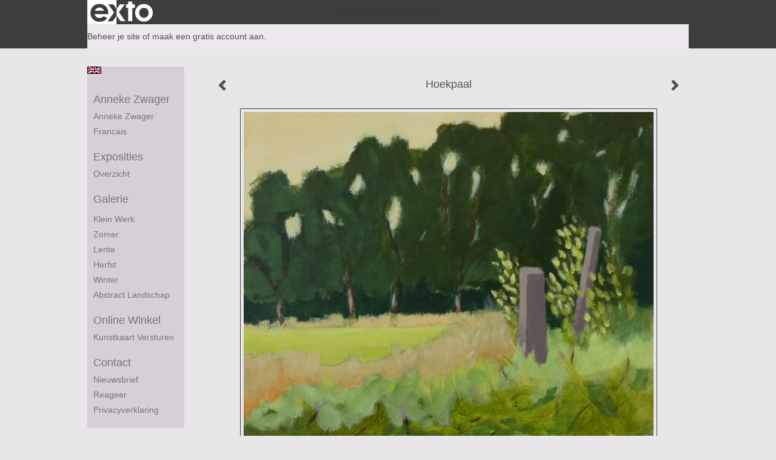

--- FILE ---
content_type: text/html
request_url: https://annekezwager.nl/kunstwerk/415775351_Hoekpaal.html
body_size: 8225
content:
<!DOCTYPE html>
<html lang="nl">
	<head>
        		<meta charset="utf-8">
<!-- 		<meta http-equiv="X-UA-Compatible" content="IE=edge"> -->
		<meta name="viewport" content="width=device-width, initial-scale=1">
		<meta name="description" content="Op de hoek van het land staat een markeringspaal. Ik zat hier een middag in augustus, met zicht op de wide en het bos erachter.

Het was heerlijk weer, met wat wind, de zon en de vogels.&nbsp;

Dit schilderij is en plein air gemaakt in acryl op canvas.
"/>

		<meta property="og:description" content="Op de hoek van het land staat een markeringspaal. Ik zat hier een middag in augustus, met zicht op de wide en het bos erachter.

Het was heerlijk weer, met wat wind, de zon en de vogels.&nbsp;

Dit schilderij is en plein air gemaakt in acryl op canvas.
"/>
		<meta property="og:title" content="Hoekpaal"/>
		<meta property="og:url" content="https://annekezwager.nl/kunstwerk/415775351_Hoekpaal.html"/>
		<meta property="og:type" content="website" />


        <script type="text/javascript" src="https://da585e4b0722.eu-west-1.sdk.awswaf.com/da585e4b0722/bd489623ccdd/challenge.js" defer></script>

        <style>
			.force-upcase {
				text-transform: none !important;
			}
		</style>
		<!-- The above 3 meta tags *must* come first in the head; any other head content must come *after* these tags -->
		<title>Anneke Zwager - Hoekpaal</title>

		<!-- jQuery (necessary for Bootstrap's JavaScript plugins) -->
		<script src="//ajax.googleapis.com/ajax/libs/jquery/1.11.2/jquery.min.js"></script>

		<link rel="stylesheet" type="text/css" href="//dqr09d53641yh.cloudfront.net/css/80345-1768908532.css" />
		<!-- <link rel="stylesheet/less" type="text/css" href="assets/exto.themes.less" /> -->
		<!-- HTML5 shim and Respond.js for IE8 support of HTML5 elements and media queries -->
		<!-- WARNING: Respond.js doesn't work if you view the page via file:// -->
		<!--[if lt IE 9]>
			<script src="https://oss.maxcdn.com/html5shiv/3.7.2/html5shiv.min.js"></script>
			<script src="https://oss.maxcdn.com/respond/1.4.2/respond.min.js"></script>
		<![endif]-->
		<script src="//www.google.com/recaptcha/api.js"></script>
				        
        
        
		<meta property="fb:app_id" content="200441346661022" />

        			<meta property="og:image" content="https://d2w1s6o7rqhcfl.cloudfront.net/80345-o-415775352.jpg"/>
			<meta property="og:image:alt" content="Op de hoek van het land staat een markeringspaal. Ik zat hier een middag in augustus, met zicht op de wide en het bos erachter.

Het was heerlijk weer, met wat wind, de zon en de vogels.&nbsp;

Dit schilderij is en plein air gemaakt in acryl op canvas.
"/>
                        
		<style>
			.index-image {
				float: right;
				padding: 20px 0px 20px 20px;
			}
			.ck-content img {
				 display: inline;
			 }
			img {
				image-orientation: from-image;
			}
		</style>
		
		<script type="text/javascript">

			var _gaq = _gaq || [];
			_gaq.push(['_setAccount', 'UA-54784-13']);
            _gaq.push(['_gat._anonymizeIp']);
            _gaq.push(['_trackPageview']);

            
			(function() {
				var ga = document.createElement('script'); ga.type = 'text/javascript'; ga.async = true;
				ga.src = ('https:' == document.location.protocol ? 'https://ssl' : 'http://www') + '.google-analytics.com/ga.js';
				var s = document.getElementsByTagName('script')[0]; s.parentNode.insertBefore(ga, s);
			})();
		</script>

		

	</head>
	<body class="layout--zoom layout--banner -mobile   layout--boxed layout--vertical theme--modern" ondragstart="return false" onselectstart="return false" oncontextmenu="alert('Deze afbeelding is auteursrechtelijk beschermd en mag niet zonder toestemming worden gebruikt. This image is copyrighted and may not be used without permission.'); return false;" >

		<div class="page">

			<header class="header" role="banner">
				<div class="header-title">
                    						<a href="http://www.exto.nl" class="header-logo ir ">exto | kunst, kunstenaars, galeries en exposities</a>
                                        						<h1 class="header-artist force-upcase"><a href="/">Anneke Zwager</a></h1>
						<h2 class="header-id force-upcase">Hoekpaal</h2>
                    				</div>
                				<p class="header-authentication">
                                                                        <span class="member_banner">
                                        <a target="_top" href="https://www.exto.nl/login.html">Beheer je site</a> of <a target="_top" href="https://www.exto.nl/help/meer_informatie.html">maak een gratis account aan</a>.
                                    </span>
                                            				</p>
			</header>
	  	
			<nav class="navigation navbar navbar-fixed-top">
				<div class="container-fluid">
					<!-- Brand and toggle get grouped for better mobile display -->
					<div class="navbar-header">
						<button type="button" class="navbar-toggle collapsed" data-toggle="collapse" data-target="#bs-example-navbar-collapse-1">
							<span class="sr-only">Toggle navigation</span>
							<span class="icon-bar"></span>
							<span class="icon-bar"></span>
							<span class="icon-bar"></span>
						</button>
						<a class="navbar-brand" href="/">Anneke Zwager - Hoekpaal</a>
					</div>
			
					<div class="collapse navbar-collapse" id="bs-example-navbar-collapse-1">

						<!-- Horizontal menu -->
						<ul class="nav navbar-nav">

<li class="dropdown">
<a href="/" class="dropdown-toggle" data-toggle="dropdown" role="button" aria-expanded="false">Anneke Zwager <span class="caret"></span></a>

<ul class="dropdown-menu" role="menu">
<li>
<a href="/index/248250572_Anneke+Zwager.html">
Anneke Zwager
</a>
</li>
<li>
<a href="/index/305575747_francais.html">
francais
</a>
</li>
</ul>
</li>
<li class="dropdown">
<a href="/exposities.html" class="dropdown-toggle" data-toggle="dropdown" role="button" aria-expanded="false">Exposities <span class="caret"></span></a>

<ul class="dropdown-menu" role="menu">
<li>
<a href="/exposities.html">
overzicht
</a>
</li>
</ul>
</li>
<li class="dropdown">
<a href="/kunstwerken.html" class="dropdown-toggle" data-toggle="dropdown" role="button" aria-expanded="false">Galerie <span class="caret"></span></a>

<ul class="dropdown-menu dropdown-menu--mega" role="menu">
<li>
<a href="/kunstwerken.html">
overzicht
</a>
</li>
<li>
<a href="/kunstwerken/258067102_Klein+werk.html">
Klein werk
</a>
</li>
<li class="active">
<a href="/kunstwerken/248252846_Zomer.html">
Zomer
</a>
</li>
<li>
<a href="/kunstwerken/248252613_Lente.html">
Lente
</a>
</li>
<li>
<a href="/kunstwerken/427755611_herfst.html">
herfst
</a>
</li>
<li>
<a href="/kunstwerken/399157608_winter.html">
winter
</a>
</li>
<li>
<a href="/kunstwerken/282203936_abstract+landschap.html">
abstract landschap
</a>
</li>
</ul>
</li>
<li class="dropdown">
<a href="/kunstkaarten.html" class="dropdown-toggle" data-toggle="dropdown" role="button" aria-expanded="false">Online winkel <span class="caret"></span></a>

<ul class="dropdown-menu" role="menu">
<li>
<a href="/kunstkaarten.html">
kunstkaart versturen
</a>
</li>
</ul>
</li>
<li class="dropdown">
<a href="/reageer/site/0.html" class="dropdown-toggle" data-toggle="dropdown" role="button" aria-expanded="false">Contact <span class="caret"></span></a>

<ul class="dropdown-menu" role="menu">
<li>
<a href="/nieuwsbrief.html">
nieuwsbrief
</a>
</li>
<li>
<a href="/reageer/site/0.html">
reageer
</a>
</li>
<li>
<a href="/privacy.html">
privacyverklaring
</a>
</li>
</ul>
</li></ul>						
						
						<p class="navigation-authentication">
                            
                                                                    <span class="member_banner">
                                        <a target="_top" href="https://www.exto.nl/login.html">Beheer je site</a> of <a target="_top" href="https://www.exto.nl/help/meer_informatie.html">maak een gratis account aan</a>.
                                    </span>
                                                        						</p>
					</div><!-- /.navbar-collapse -->

                    			    
					    <p class="languages">
                            								<a href="http://annekezwager.exto.org" class="ir english">English</a>
                                                        						</p>
                    				</div><!-- /.container-fluid -->
			</nav>
	  	
			<div class="content" role="main">

                			
				<!-- START ARTWORK -->		  	
<section class="section" id="section-artwork-landscape">
	<div class="artwork">
		<header class="artwork-heading">
			<h2>Hoekpaal</h2>
		</header>

        
			<!-- Zoomoptie gebruiken -->
			<img draggable="false" class="artwork-image artwork-image--zoom" src="//d2w1s6o7rqhcfl.cloudfront.net/80345-o-415775352.jpg" alt="Hoekpaal" />

			<script>
				$( document ).ready(function() {
					var $artwork = $('.artwork-image--zoom');
					var pswp = $('.pswp')[0];

					var items = [
						{
							src: '//d2w1s6o7rqhcfl.cloudfront.net/80345-orig-415775352.jpg',
							w: 2802,
							h: 2232,
							title: 'Hoekpaal'
						},


						
							
								{
									src: '//d2w1s6o7rqhcfl.cloudfront.net/80345-orig-522326708.jpg',
									w: 3080,
									h: 2285,
									title: 'Kleurig zomerlandschap'
								},

							
						
							
								{
									src: '//d2w1s6o7rqhcfl.cloudfront.net/80345-orig-488718396.jpg',
									w: 3332,
									h: 2676,
									title: 'Grazende koe'
								},

							
						
							
								{
									src: '//d2w1s6o7rqhcfl.cloudfront.net/80345-orig-449675330.jpg',
									w: 2020,
									h: 2436,
									title: 'Rood veld'
								},

							
						
							
								{
									src: '//d2w1s6o7rqhcfl.cloudfront.net/80345-orig-491772980.jpg',
									w: 2900,
									h: 2324,
									title: 'Wat is de zomer mooi vandaag!'
								},

							
						
							
								{
									src: '//d2w1s6o7rqhcfl.cloudfront.net/80345-orig-427755608.jpg',
									w: 4527,
									h: 2239,
									title: 'Bospad'
								},

							
						
							
								{
									src: '//d2w1s6o7rqhcfl.cloudfront.net/80345-orig-491772814.jpg',
									w: 2604,
									h: 1888,
									title: 'Grote boom langs de weg'
								},

							
						
							
								{
									src: '//d2w1s6o7rqhcfl.cloudfront.net/80345-orig-417592830.jpg',
									w: 3541,
									h: 2493,
									title: 'Twee malle bomen'
								},

							
						
							
								{
									src: '//d2w1s6o7rqhcfl.cloudfront.net/80345-orig-415775762.jpg',
									w: 3332,
									h: 2652,
									title: 'Avondlicht'
								},

							
						
							
						
							
								{
									src: '//d2w1s6o7rqhcfl.cloudfront.net/80345-orig-407231283.jpg',
									w: 4548,
									h: 1764,
									title: 'Grasland in zacht ochtendlicht'
								},

							
						
							
								{
									src: '//d2w1s6o7rqhcfl.cloudfront.net/80345-orig-407231805.jpg',
									w: 4715,
									h: 1843,
									title: 'Grasland in zacht zomerlicht 2'
								},

							
						
							
								{
									src: '//d2w1s6o7rqhcfl.cloudfront.net/80345-orig-275272016.jpg',
									w: 2934,
									h: 2340,
									title: 'Vreemd zomerlicht - Etrange lumière d’ été'
								},

							
						
							
								{
									src: '//d2w1s6o7rqhcfl.cloudfront.net/80345-orig-341418730.jpg',
									w: 2228,
									h: 1647,
									title: 'Hoor de bijen zoemen'
								},

							
						
							
								{
									src: '//d2w1s6o7rqhcfl.cloudfront.net/80345-orig-340670789.jpg',
									w: 3240,
									h: 2417,
									title: 'Zomerwandeling 1'
								},

							
						
							
								{
									src: '//d2w1s6o7rqhcfl.cloudfront.net/80345-orig-341334099.jpg',
									w: 3219,
									h: 2419,
									title: 'Zomer aan de rivier'
								},

							
						
							
								{
									src: '//d2w1s6o7rqhcfl.cloudfront.net/80345-orig-276329883.jpg',
									w: 2826,
									h: 2256,
									title: 'Zomerlucht - Ciel d\'été '
								},

							
						
							
								{
									src: '//d2w1s6o7rqhcfl.cloudfront.net/80345-orig-250359948.jpg',
									w: 2143,
									h: 2878,
									title: 'Zicht op Elten; Vue sur Elten'
								},

							
						
							
								{
									src: '//d2w1s6o7rqhcfl.cloudfront.net/80345-orig-427755513.jpg',
									w: 4722,
									h: 1920,
									title: 'Een mooie zomerdag'
								},

							
						
							
								{
									src: '//d2w1s6o7rqhcfl.cloudfront.net/80345-orig-376889936.jpg',
									w: 4453,
									h: 2173,
									title: 'Lome zomermiddag'
								},

							
						
							
								{
									src: '//d2w1s6o7rqhcfl.cloudfront.net/80345-orig-248339934.jpg',
									w: 3346,
									h: 2500,
									title: 'Zomer aan de dijk; Eté sur la digue'
								},

							
						
					];

					$artwork.on( "click", function() {
						event.preventDefault();

						var options = {
							index: 0,
							bgOpacity: 0.7,
							showHideOpacity: true,
							shareEl: false
						};

						var lightBox = new PhotoSwipe(pswp, PhotoSwipeUI_Default, items, options);
						lightBox.init();
					});
				});
			</script>

        		
		<p class="artwork-description">

            <style>
                .video-container iframe, .video-container object, .video-container embed {
                    width: calc(100vw - 30px);
                    height: calc((100vw - 30px) * .5625);
                    max-width: 560px;
                    max-height: calc(560px * .5625);
                }
            </style>

            				<span>
					40 x 50 cm, © 2023,
					prijs op aanvraag<br/>Tweedimensionaal | Schilderkunst | Acryl | Op doek<br/>
				</span>
                        				Getoond op <a href="/exposities.html#expo_428276598">Kunst4daagse Bronckhorst</a><br/>
            
		</p>

        
        			<a href="/kunstwerk/407231282_next.html" class="artwork-option artwork-next" data-toggle="tooltip" data-placement="top" title="Volgende">
				<span class="glyphicon glyphicon-chevron-right" aria-hidden="true"></span>
			</a>
        
        			<a href="/kunstwerk/415775761_prev.html" class="artwork-option artwork-previous" data-toggle="tooltip" data-placement="top" title="Vorige">
				<span class="glyphicon glyphicon-chevron-left" aria-hidden="true"></span>
			</a>
        
		<a href="/reageer/object/415775351.html" class="artwork-option artwork-reply" data-toggle="tooltip" data-placement="top" title="Reageren">
			<span class="glyphicon glyphicon-comment" aria-hidden="true"></span>
		</a>

        
		

		
			<div class="artwork-send-artcard">
				<a href="https://www.exto.nl/kunstkaart/afmeting/415775351_ansichtkaart.html">
					Stuur als kunstkaart&nbsp;&nbsp;&nbsp;
					<span class="artcard-price">Vanaf &euro; 2,95 excl. porto</span>&nbsp;&nbsp;
					<span class="glyphicon glyphicon-arrow-right"></span>
				</a>
			</div>

        		
	</div>
	
	<div class="artwork-description-extra">
		<p>Op de hoek van het land staat een markeringspaal. Ik zat hier een middag in augustus, met zicht op de wide en het bos erachter.</p>

<p>Het was heerlijk weer, met wat wind, de zon en de vogels.&nbsp;</p>

<p>Dit schilderij is en plein air gemaakt in acryl op canvas.</p>
	</div>

    		
		<div class="gallery-nav">

            	
				<div class="gallery-nav-cell"><a class="gallery-nav-link" href="/kunstwerk/522326707_Kleurig+zomerlandschap.html"><img src="//d2w1s6o7rqhcfl.cloudfront.net/75x75xN_80345-o-522326708.jpg" alt="" title=""  ></a></div>

            	
				<div class="gallery-nav-cell"><a class="gallery-nav-link" href="/kunstwerk/488718395_Grazende+koe.html"><img src="//d2w1s6o7rqhcfl.cloudfront.net/75x75xN_80345-o-488718396.jpg" alt="" title=""  ></a></div>

            	
				<div class="gallery-nav-cell"><a class="gallery-nav-link" href="/kunstwerk/449675329_Rood+veld.html"><img src="//d2w1s6o7rqhcfl.cloudfront.net/75x75xN_80345-o-449675330.jpg" alt="" title=""  ></a></div>

            	
				<div class="gallery-nav-cell"><a class="gallery-nav-link" href="/kunstwerk/491772978_Wat+is+de+zomer+mooi+vandaag%21.html"><img src="//d2w1s6o7rqhcfl.cloudfront.net/75x75xN_80345-o-491772980.jpg" alt="" title=""  ></a></div>

            	
				<div class="gallery-nav-cell"><a class="gallery-nav-link" href="/kunstwerk/427755607_Bospad.html"><img src="//d2w1s6o7rqhcfl.cloudfront.net/75x75xN_80345-o-427755608.jpg" alt="" title=""  ></a></div>

            	
				<div class="gallery-nav-cell"><a class="gallery-nav-link" href="/kunstwerk/417592545_Grote+boom+langs+de+weg.html"><img src="//d2w1s6o7rqhcfl.cloudfront.net/75x75xN_80345-o-491772814.jpg" alt="" title=""  ></a></div>

            	
				<div class="gallery-nav-cell"><a class="gallery-nav-link" href="/kunstwerk/417592829_Twee+malle+bomen.html"><img src="//d2w1s6o7rqhcfl.cloudfront.net/75x75xN_80345-o-417592830.jpg" alt="" title=""  ></a></div>

            	
				<div class="gallery-nav-cell"><a class="gallery-nav-link" href="/kunstwerk/415775761_Avondlicht.html"><img src="//d2w1s6o7rqhcfl.cloudfront.net/75x75xN_80345-o-415775762.jpg" alt="" title=""  ></a></div>

            	
				<div class="gallery-nav-cell"><a class="gallery-nav-link" href="/kunstwerk/415775351_Hoekpaal.html"><img src="//d2w1s6o7rqhcfl.cloudfront.net/75x75xN_80345-o-415775352.jpg" alt="" title=""  ></a></div>

            	
				<div class="gallery-nav-cell"><a class="gallery-nav-link" href="/kunstwerk/407231282_Grasland+in+zacht+ochtendlicht.html"><img src="//d2w1s6o7rqhcfl.cloudfront.net/75x75xN_80345-o-407231283.jpg" alt="" title=""  ></a></div>

            	
				<div class="gallery-nav-cell"><a class="gallery-nav-link" href="/kunstwerk/407231804_Grasland+in+zacht+zomerlicht+2.html"><img src="//d2w1s6o7rqhcfl.cloudfront.net/75x75xN_80345-o-407231805.jpg" alt="" title=""  ></a></div>

            	
				<div class="gallery-nav-cell"><a class="gallery-nav-link" href="/kunstwerk/275272016_Vreemd+zomerlicht+-+Etrange+lumi%C3%A8re+d%E2%80%99+%C3%A9t%C3%A9.html"><img src="//d2w1s6o7rqhcfl.cloudfront.net/75x75xN_80345-o-275272016.jpg" alt="" title=""  ></a></div>

            	
				<div class="gallery-nav-cell"><a class="gallery-nav-link" href="/kunstwerk/341418729_Hoor+de+bijen+zoemen.html"><img src="//d2w1s6o7rqhcfl.cloudfront.net/75x75xN_80345-o-341418730.jpg" alt="" title=""  ></a></div>

            	
				<div class="gallery-nav-cell"><a class="gallery-nav-link" href="/kunstwerk/340670788_Zomerwandeling+1.html"><img src="//d2w1s6o7rqhcfl.cloudfront.net/75x75xN_80345-o-340670789.jpg" alt="" title=""  ></a></div>

            	
				<div class="gallery-nav-cell"><a class="gallery-nav-link" href="/kunstwerk/341334098_Zomer+aan+de+rivier.html"><img src="//d2w1s6o7rqhcfl.cloudfront.net/75x75xN_80345-o-341334099.jpg" alt="" title=""  ></a></div>

            	
				<div class="gallery-nav-cell"><a class="gallery-nav-link" href="/kunstwerk/276329883_Zomerlucht+-+Ciel+d%27%C3%A9t%C3%A9+.html"><img src="//d2w1s6o7rqhcfl.cloudfront.net/75x75xN_80345-o-276329883.jpg" alt="" title=""  ></a></div>

            	
				<div class="gallery-nav-cell"><a class="gallery-nav-link" href="/kunstwerk/248255781_Zicht+op+Elten%3B+Vue+sur+Elten.html"><img src="//d2w1s6o7rqhcfl.cloudfront.net/75x75xN_80345-o-250359948.jpg" alt="" title=""  ></a></div>

            	
				<div class="gallery-nav-cell"><a class="gallery-nav-link" href="/kunstwerk/427755512_Een+mooie+zomerdag.html"><img src="//d2w1s6o7rqhcfl.cloudfront.net/75x75xN_80345-o-427755513.jpg" alt="" title=""  ></a></div>

            	
				<div class="gallery-nav-cell"><a class="gallery-nav-link" href="/kunstwerk/370780227_Lome+zomermiddag.html"><img src="//d2w1s6o7rqhcfl.cloudfront.net/75x75xN_80345-o-376889936.jpg" alt="" title=""  ></a></div>

            	
				<div class="gallery-nav-cell"><a class="gallery-nav-link" href="/kunstwerk/248263866_Zomer+aan+de+dijk%3B+Et%C3%A9+sur+la+digue.html"><img src="//d2w1s6o7rqhcfl.cloudfront.net/75x75xN_80345-o-248339934.jpg" alt="" title=""  ></a></div>

            		</div>

    </section>


<script>

    function getCookie(name) {
        const nameEQ = name + "=";
        const ca = document.cookie.split(';');
        for(let i = 0; i < ca.length; i++) {
            let c = ca[i];
            while (c.charAt(0) === ' ') c = c.substring(1, c.length);
            if (c.indexOf(nameEQ) === 0) return c.substring(nameEQ.length, c.length);
        }
        return null;
    }

	$(function() {
		$('.gallery-nav').flickity({
			// options
			cellAlign: 'center',
			contain: true,
			pageDots: false,
			imagesLoaded: true,
			wrapAround: false,
			initialIndex: 8,
			lazyLoad: true
		});

        // Hier de call naar de tracker
        const trackerCookieValue = getCookie('__extotrk');
        
        // **Controleer of de cookie is gezet en een waarde heeft**
        if (trackerCookieValue) {
            // De cookie is gezet en heeft een waarde (wat true evalueert in JS)
            const objectId = '415775351';
            const url = `/track/object/${objectId}`;

            // Voer de GET request uit
            $.get(url)
                .done(function() {
                    // Optioneel: Log de succesvolle call
                    // console.log("Tracker call succesvol naar: " + url);
                })
                .fail(function(jqXHR, textStatus, errorThrown) {
                    // Optioneel: Log de fout
                    // console.error("Fout bij tracker call naar " + url + ": " + textStatus, errorThrown);
                });
        }
    });

</script>


<div class="pswp" tabindex="-1" role="dialog" aria-hidden="true">

	<div class="pswp__bg"></div>

	<div class="pswp__scroll-wrap">

		<div class="pswp__container">
			<div class="pswp__item"></div>
			<div class="pswp__item"></div>
			<div class="pswp__item"></div>
		</div>

		<div class="pswp__ui pswp__ui--hidden">

			<div class="pswp__top-bar">

				<div class="pswp__counter"></div>

				<button class="pswp__button pswp__button--close" title="Close (Esc)"></button>

				<!--<button class="pswp__button pswp__button--share" title="Share"></button>-->

				<button class="pswp__button pswp__button--fs" title="Toggle fullscreen"></button>

				<button class="pswp__button pswp__button--zoom" title="Zoom in/out"></button>

				<div class="pswp__preloader">
					<div class="pswp__preloader__icn">
						<div class="pswp__preloader__cut">
							<div class="pswp__preloader__donut"></div>
						</div>
					</div>
				</div>
			</div>

			<div class="pswp__share-modal pswp__share-modal--hidden pswp__single-tap">
				<div class="pswp__share-tooltip"></div>
			</div>

			<button class="pswp__button pswp__button--arrow--left" title="Previous (arrow left)">
			</button>

			<button class="pswp__button pswp__button--arrow--right" title="Next (arrow right)">
			</button>

			<div class="pswp__caption">
				<div class="pswp__caption__center"></div>
			</div>

		</div>

	</div>

</div>

<!-- END artwork -->
	
			
				<!-- Vertical menu -->
				
				<aside class="aside">

					<header class="aside-header">
						<h2 class="aside-header-artist">
							<a href="/">Anneke Zwager</a>
						</h2>
					</header>

                    			    
					    <p class="languages">
                            								<a href="http://annekezwager.exto.org" class="ir english">English</a>
                                                        						</p>
                    
					<ul class="aside-menu">
    <li>
        <a title="Anneke Zwager" class="force-upcase" href="/">Anneke Zwager</a>
        <ul>
            <li>
                <a title="Anneke Zwager" href="/index/248250572_Anneke+Zwager.html">Anneke Zwager</a>
            </li>
            <li>
                <a title="francais" href="/index/305575747_francais.html">francais</a>
            </li>
        </ul>
    </li>
    <li>
        <a title="Exposities" href="/exposities.html">Exposities</a>
        <ul>
            <li>
                <a title="overzicht" href="/exposities.html">overzicht</a>
            </li>
        </ul>
    </li>
    <li class="active">
        <a title="Galerie" href="/kunstwerken.html">Galerie</a>
        <ul>
            <li>
                <a id="menu-gallery-overview" title="overzicht" href="/kunstwerken.html">overzicht</a>
            </li>
            <li>
                <a title="Klein werk" href="/kunstwerken/258067102_Klein+werk.html">Klein werk</a>
            </li>
            <li class="active">
                <a title="Zomer" href="/kunstwerken/248252846_Zomer.html">Zomer</a>
            </li>
            <li>
                <a title="Lente" href="/kunstwerken/248252613_Lente.html">Lente</a>
            </li>
            <li>
                <a title="herfst" href="/kunstwerken/427755611_herfst.html">herfst</a>
            </li>
            <li>
                <a title="winter" href="/kunstwerken/399157608_winter.html">winter</a>
            </li>
            <li>
                <a title="abstract landschap" href="/kunstwerken/282203936_abstract+landschap.html">abstract landschap</a>
            </li>
        </ul>
    </li>
    <li>
        <a title="Online winkel" href="/kunstkaarten.html">Online winkel</a>
        <ul>
            <li>
                <a title="kunstkaart versturen" href="/kunstkaarten.html">kunstkaart versturen</a>
            </li>
        </ul>
    </li>
    <li>
        <a title="Contact" href="/reageer/site/0.html">Contact</a>
        <ul>
            <li>
                <a title="nieuwsbrief" href="/nieuwsbrief.html">nieuwsbrief</a>
            </li>
            <li>
                <a title="reageer" href="/reageer/site/0.html">reageer</a>
            </li>
            <li>
                <a title="privacyverklaring" href="/privacy.html">privacyverklaring</a>
            </li>
        </ul>
    </li>
</ul>
				</aside>
			
			</div>
		
			<footer class="footer">
                
					<script type="text/javascript" src="https://cdn.jsdelivr.net/npm/cookie-bar/cookiebar-latest.min.js?"></script>

                

                					Deze site is onderdeel van <a href="http://www.exto.nl">www.exto.nl</a>. Het copyright op alle getoonde werken berust bij de desbetreffende kunstenaars. De afbeeldingen van de werken mogen niet gebruikt worden zonder schriftelijke toestemming.                
            </footer>

			
				<div class="signature">
					<a class="signature-link" href="https://www.exto.nl" target="_blank">
						<svg xmlns="http://www.w3.org/2000/svg" viewBox="0 0 280.5 104.3"><style type="text/css">  
	.st0{fill:#71AA43;}
</style><path class="st0" d="M111.9 0c0 12.8 0 25.6 0 38.4 4.2-5.8 8.4-11.6 12.6-17.4 0.5-0.7 0.9-1.4 1.5-2 0.2-0.3 0.5-0.2 0.8-0.2 6.7 0 13.4 0 20.2 0 -4.1 5.7-8.3 11.4-12.4 17.1 -4.1 5.6-8.2 11.2-12.2 16.9 1.2 1.8 2.5 3.5 3.8 5.3 7.2 9.9 14.4 19.8 21.5 29.7 0.8 1.2 1.7 2.3 2.5 3.5 -6.7 0-13.4 0-20.2 0 -0.4 0-0.9 0-1.1-0.4 -4.8-6.5-9.6-13.1-14.4-19.6 -0.8-1.1-1.5-2.3-2.5-3.3 0 12.1 0 24.2 0 36.3H280.9V0H111.9zM190.4 34.4c-3.6 0.1-7.3 0-10.9 0.1 0 17.5 0 35 0 52.5 0 1.4 0.1 2.9-0.1 4.3 -6 0-11.9 0-17.9 0 -0.1-0.6-0.1-1.2-0.1-1.9 0-18.3 0-36.6 0-55 -2.3 0-4.6 0-6.9 0 -0.8 0-1.6 0.1-2.4-0.1 0-5.2 0-10.4 0-15.5 3.1-0.1 6.2 0.1 9.3-0.1 0-4 0-8 0-12 2.6-0.1 5.3 0 7.9-0.1 3.3 0 6.7-0.1 10 0.1 0.1 4 0 8 0 12.1 3.6 0.2 7.3 0 10.9 0.1C190.4 24 190.4 29.2 190.4 34.4zM265.8 66.1c-1.2 3.9-2.9 7.6-5.3 10.9 -1.7 2.3-3.5 4.5-5.6 6.4 -2 1.8-4.2 3.4-6.5 4.7 -3.3 1.8-6.9 3.2-10.6 4.1 -7.8 1.7-16.1 1.2-23.5-1.9 -2.9-1.2-5.6-2.8-8-4.8 -2.3-1.8-4.4-3.9-6.3-6.1 -3.5-4.2-6.1-9.1-7.5-14.4 -0.4-1.8-0.8-3.6-1-5.5 -0.2-1.8-0.2-3.5-0.2-5.3 0-7 2-14.1 5.9-20 3.6-5.4 8.6-9.9 14.4-13 4.4-2.3 9.3-3.8 14.3-4.1 4.1-0.3 8.3 0 12.3 1 6.4 1.6 12.5 4.8 17.3 9.3 4.7 4.4 8.2 10 10.1 16.1C267.9 50.8 267.9 58.7 265.8 66.1z"/><path class="st0" d="M76.5 19.1c4.3-0.1 8.5 0 12.8 0 2.8 0 5.6 0 8.4 0 4.1 5.6 8.2 11.3 12.3 16.9 0.6 0.9 1.5 1.7 1.8 2.8 0 9.2 0 18.5 0 27.7 0 0.6 0.1 1.2-0.3 1.7 -4.1 5.7-8.2 11.5-12.4 17.3 -1.5 2-2.9 4.1-4.4 6.1 -6.9 0-13.7 0-20.6 0 8.2-11.4 16.4-22.8 24.7-34.2 0.9-1.3 1.9-2.6 2.8-3.9 -7.8-10.7-15.7-21.4-23.5-32.2C77.5 20.5 76.9 19.8 76.5 19.1L76.5 19.1z"/><path class="st0" d="M74.1 42.9c-2.3-7.4-6.9-14.1-13.1-18.7 -3.9-2.9-8.4-4.8-13.1-5.8 -3.3-0.7-6.7-1.1-10.1-1.1 -6.1-0.2-12.3 1.2-17.8 3.9 -5 2.5-9.2 6.4-12.5 10.8 -2.8 3.8-4.9 8.1-6.1 12.6 -1.9 7.5-1.9 15.6 0.4 23.1 1.8 5.9 5.2 11.2 9.6 15.5 4.7 4.6 10.6 7.7 17 9.2 6.4 1.4 13.1 1.4 19.6 0.3 3.2-0.6 6.4-1.4 9.3-2.9 3.2-1.6 6.2-3.6 8.9-6 1.9-1.9 3.8-3.9 5.3-6.1 -0.5-0.3-0.9-0.5-1.4-0.7 -4.5-2.1-9-4.2-13.5-6.3 -0.4-0.3-0.7 0.2-1 0.4 -1.1 1-2.3 1.9-3.6 2.7 -4.9 3.2-10.9 4.2-16.6 3.6 -3.9-0.4-7.8-1.8-10.9-4.4 -3.7-3-5.9-7.6-6.6-12.2 16.9 0 33.9 0 50.8 0 2.5 0 5.1 0.1 7.6 0C76.2 54.6 75.8 48.6 74.1 42.9zM22.3 46.2c-1.3 0-2.6 0.1-3.9 0 0.2-0.6 0.5-1.2 0.8-1.8 1.3-2.4 2.7-4.7 4.6-6.6 1.1-1.1 2.5-2 3.9-2.7 3.3-1.7 7-2.5 10.7-2.4 4.4-0.1 8.8 1.2 12.2 3.9 3.3 2.3 5.9 5.7 7.1 9.6C46 46.2 34.2 46.2 22.3 46.2z"/><path class="st0" d="M226.6 34.3c1.8-0.1 3.6-0.1 5.4 0 3.1 0.4 6 1.4 8.6 3.2 2.6 1.8 4.6 4.2 6.1 6.9 1.7 3.2 2.4 6.8 2.4 10.3 0 3.6-0.6 7.3-2.2 10.5 -1.7 3.4-4.4 6.2-7.6 8.2 -3.1 1.9-6.8 2.7-10.5 2.7 -3-0.1-6.1-0.6-8.9-2.1 -2.7-1.4-5.2-3.4-6.8-6 -2-2.9-3.1-6.3-3.5-9.7 -0.4-3.9-0.2-7.9 1.2-11.6 1-2.7 2.6-5.2 4.7-7.2C218.4 36.6 222.5 34.7 226.6 34.3L226.6 34.3z"/></svg>					</a>
				</div>

					</div>


		<script src="/assets/bootstrap/3.3.7/js/collapse.js"></script>
		<script src="/assets/bootstrap/3.3.7/js/dropdown.js"></script>
		<script src="/assets/bootstrap/3.3.7/js/tooltip.js"></script>
		<script src="/assets/flickity/2.2/flickity.pkgd.min.js?v11"></script>
		<script src="/assets/photoswipe/photoswipe.min.js"></script>
		<script src="/assets/photoswipe/photoswipe-ui-default.min.js"></script>
		<script src="/assets/imagesloaded/imagesloaded.pkgd.min.js"></script>
		<script src="/assets/isotope/isotope.min.js"></script>
		<script src="/assets/js/exto.themes.js?1769004002"></script>


		<script type="text/javascript" src="/assets/js/easyXDM.min.js"></script>
		<script type="text/javascript" src="/assets/js/jquery.cookie.js"></script>
		
		
				<!-- Piwik -->
				<script type="text/javascript">
                    var pkBaseURL = (("https:" == document.location.protocol) ? "https://stats.exto.nl/" : "http://stats.exto.nl/");
                    document.write(unescape("%3Cscript src='" + pkBaseURL + "piwik.js' type='text/javascript'%3E%3C/script%3E"));
				</script>

				<script type="text/javascript">

                    $.ajax(
                        {
                            url: "/index/blockedip",
                            success: function (result) {
                                if(result == 'false')
								{
                                    try {
                                        var piwikTracker = Piwik.getTracker(pkBaseURL + "piwik.php", 9910);
                                                                                piwikTracker.setDocumentTitle("Galerie/Werken in Zomerlandschappen/Hoekpaal");
                                                                                piwikTracker.setDownloadExtensions("pdf");
                                        piwikTracker.trackPageView();
                                        piwikTracker.enableLinkTracking();
                                    } catch( err ) {}

								}
                            }
                        });

				</script>
				<!-- End Piwik Tracking Code -->

		
	</body>
</html>